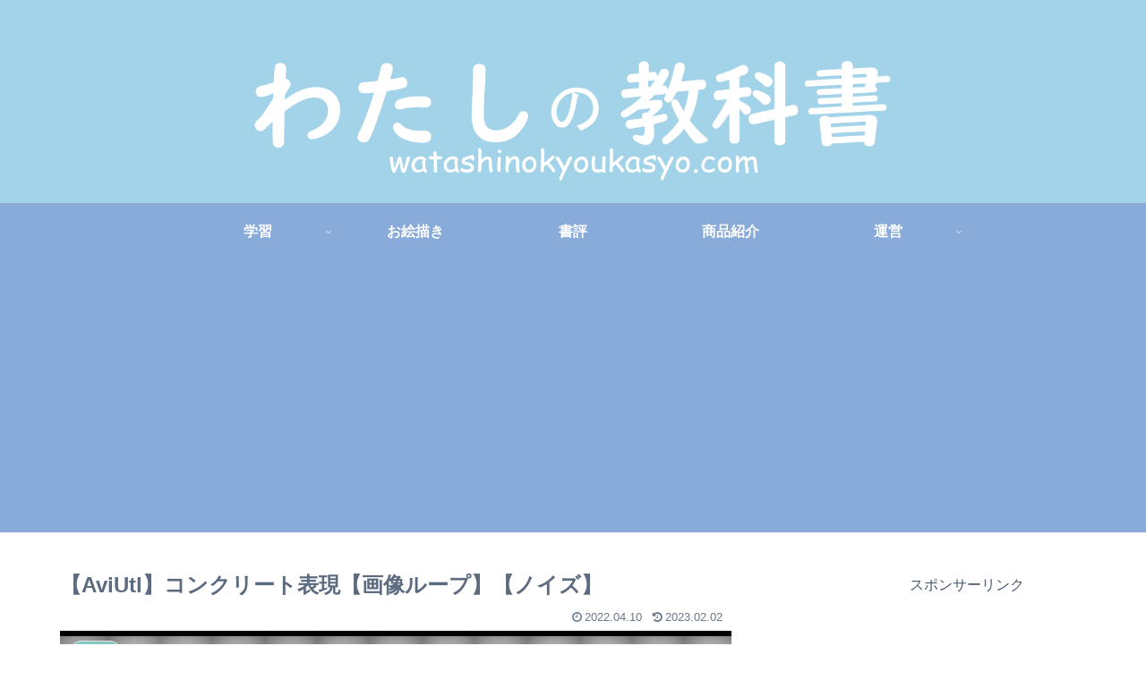

--- FILE ---
content_type: text/html; charset=utf-8
request_url: https://www.google.com/recaptcha/api2/aframe
body_size: 269
content:
<!DOCTYPE HTML><html><head><meta http-equiv="content-type" content="text/html; charset=UTF-8"></head><body><script nonce="xICALN6z-YQR946FQ0I_GA">/** Anti-fraud and anti-abuse applications only. See google.com/recaptcha */ try{var clients={'sodar':'https://pagead2.googlesyndication.com/pagead/sodar?'};window.addEventListener("message",function(a){try{if(a.source===window.parent){var b=JSON.parse(a.data);var c=clients[b['id']];if(c){var d=document.createElement('img');d.src=c+b['params']+'&rc='+(localStorage.getItem("rc::a")?sessionStorage.getItem("rc::b"):"");window.document.body.appendChild(d);sessionStorage.setItem("rc::e",parseInt(sessionStorage.getItem("rc::e")||0)+1);localStorage.setItem("rc::h",'1768674775446');}}}catch(b){}});window.parent.postMessage("_grecaptcha_ready", "*");}catch(b){}</script></body></html>